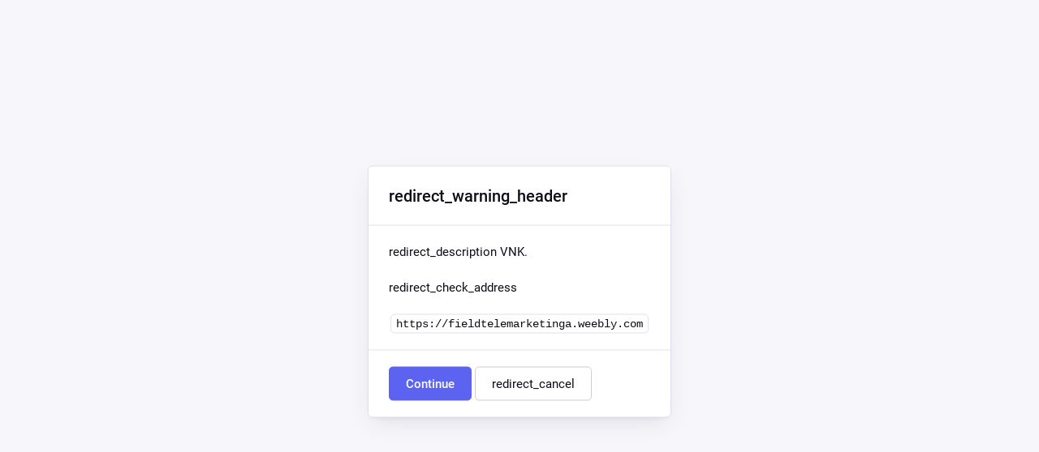

--- FILE ---
content_type: text/html; charset=UTF-8
request_url: https://www.kunsthistorici.nl/?URL=https://fieldtelemarketinga.weebly.com
body_size: 538
content:
<!doctype html>
<html lang="nl" dir="ltr">
	<head>
		<title>Redirect | ExpressionEngine</title>
		<meta http-equiv="content-type" content="text/html; charset=utf-8">
		<meta content="width=device-width, initial-scale=1.0, maximum-scale=1.0, user-scalable=no"  name="viewport">
		<meta name="referrer" content="no-referrer">
		<link rel="stylesheet" href="https://www.kunsthistorici.nl/themes/ee/cp/css/common.min.css?v=1619179216" type="text/css" media="screen" />
	</head>
	<body data-ee-version="6.0.3" class="installer-page">
		<section class="flex-wrap">
			<section class="wrap">

				
<div class="panel redirect">
  <div class="panel-heading">
    <h3>redirect_warning_header</h3>
  </div>
	<div class="panel-body">
		<p>
			redirect_description  VNK.</p>
		<p>redirect_check_address</p>
		<div class="alert-notice">
			<code>https://fieldtelemarketinga.weebly.com</code>
		</div>
	</div>
  <div class="panel-footer">
    <a rel="nofollow noreferrer" class="button button--primary" href="https://fieldtelemarketinga.weebly.com">Continue</a> <a href="https://www.kunsthistorici.nl/" class="button button--default">redirect_cancel</a>
  </div>
</div>

							</section>
		</section>
	</body>
</html>
